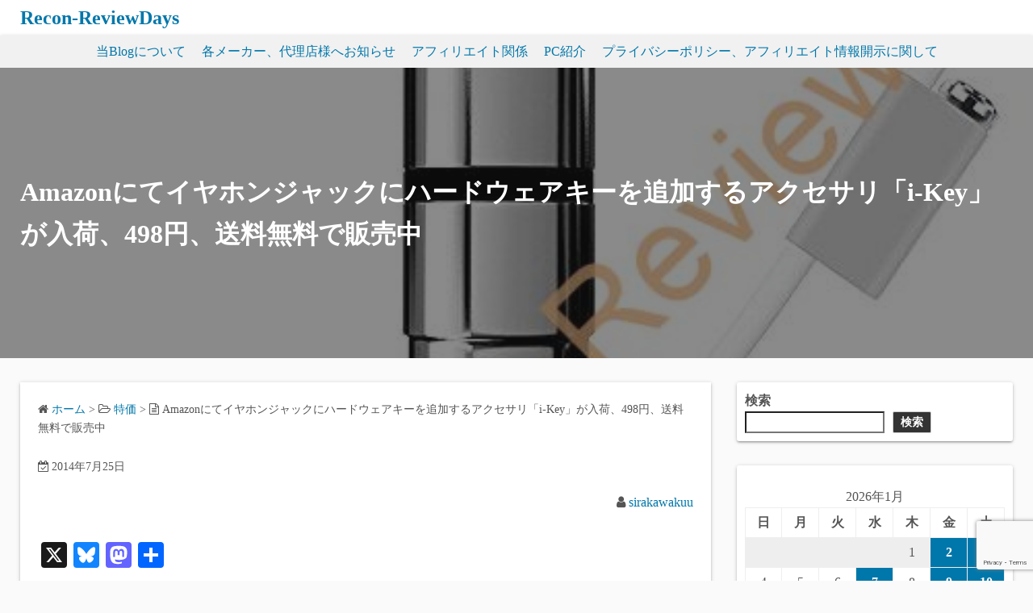

--- FILE ---
content_type: text/html; charset=utf-8
request_url: https://www.google.com/recaptcha/api2/anchor?ar=1&k=6Le455EUAAAAAEhgmHS6OEwD819v37eUWW6BgCfA&co=aHR0cHM6Ly9yZXZpZXdkYXlzLmNvbTo0NDM.&hl=en&v=PoyoqOPhxBO7pBk68S4YbpHZ&size=invisible&anchor-ms=20000&execute-ms=30000&cb=kher9u53pzej
body_size: 49610
content:
<!DOCTYPE HTML><html dir="ltr" lang="en"><head><meta http-equiv="Content-Type" content="text/html; charset=UTF-8">
<meta http-equiv="X-UA-Compatible" content="IE=edge">
<title>reCAPTCHA</title>
<style type="text/css">
/* cyrillic-ext */
@font-face {
  font-family: 'Roboto';
  font-style: normal;
  font-weight: 400;
  font-stretch: 100%;
  src: url(//fonts.gstatic.com/s/roboto/v48/KFO7CnqEu92Fr1ME7kSn66aGLdTylUAMa3GUBHMdazTgWw.woff2) format('woff2');
  unicode-range: U+0460-052F, U+1C80-1C8A, U+20B4, U+2DE0-2DFF, U+A640-A69F, U+FE2E-FE2F;
}
/* cyrillic */
@font-face {
  font-family: 'Roboto';
  font-style: normal;
  font-weight: 400;
  font-stretch: 100%;
  src: url(//fonts.gstatic.com/s/roboto/v48/KFO7CnqEu92Fr1ME7kSn66aGLdTylUAMa3iUBHMdazTgWw.woff2) format('woff2');
  unicode-range: U+0301, U+0400-045F, U+0490-0491, U+04B0-04B1, U+2116;
}
/* greek-ext */
@font-face {
  font-family: 'Roboto';
  font-style: normal;
  font-weight: 400;
  font-stretch: 100%;
  src: url(//fonts.gstatic.com/s/roboto/v48/KFO7CnqEu92Fr1ME7kSn66aGLdTylUAMa3CUBHMdazTgWw.woff2) format('woff2');
  unicode-range: U+1F00-1FFF;
}
/* greek */
@font-face {
  font-family: 'Roboto';
  font-style: normal;
  font-weight: 400;
  font-stretch: 100%;
  src: url(//fonts.gstatic.com/s/roboto/v48/KFO7CnqEu92Fr1ME7kSn66aGLdTylUAMa3-UBHMdazTgWw.woff2) format('woff2');
  unicode-range: U+0370-0377, U+037A-037F, U+0384-038A, U+038C, U+038E-03A1, U+03A3-03FF;
}
/* math */
@font-face {
  font-family: 'Roboto';
  font-style: normal;
  font-weight: 400;
  font-stretch: 100%;
  src: url(//fonts.gstatic.com/s/roboto/v48/KFO7CnqEu92Fr1ME7kSn66aGLdTylUAMawCUBHMdazTgWw.woff2) format('woff2');
  unicode-range: U+0302-0303, U+0305, U+0307-0308, U+0310, U+0312, U+0315, U+031A, U+0326-0327, U+032C, U+032F-0330, U+0332-0333, U+0338, U+033A, U+0346, U+034D, U+0391-03A1, U+03A3-03A9, U+03B1-03C9, U+03D1, U+03D5-03D6, U+03F0-03F1, U+03F4-03F5, U+2016-2017, U+2034-2038, U+203C, U+2040, U+2043, U+2047, U+2050, U+2057, U+205F, U+2070-2071, U+2074-208E, U+2090-209C, U+20D0-20DC, U+20E1, U+20E5-20EF, U+2100-2112, U+2114-2115, U+2117-2121, U+2123-214F, U+2190, U+2192, U+2194-21AE, U+21B0-21E5, U+21F1-21F2, U+21F4-2211, U+2213-2214, U+2216-22FF, U+2308-230B, U+2310, U+2319, U+231C-2321, U+2336-237A, U+237C, U+2395, U+239B-23B7, U+23D0, U+23DC-23E1, U+2474-2475, U+25AF, U+25B3, U+25B7, U+25BD, U+25C1, U+25CA, U+25CC, U+25FB, U+266D-266F, U+27C0-27FF, U+2900-2AFF, U+2B0E-2B11, U+2B30-2B4C, U+2BFE, U+3030, U+FF5B, U+FF5D, U+1D400-1D7FF, U+1EE00-1EEFF;
}
/* symbols */
@font-face {
  font-family: 'Roboto';
  font-style: normal;
  font-weight: 400;
  font-stretch: 100%;
  src: url(//fonts.gstatic.com/s/roboto/v48/KFO7CnqEu92Fr1ME7kSn66aGLdTylUAMaxKUBHMdazTgWw.woff2) format('woff2');
  unicode-range: U+0001-000C, U+000E-001F, U+007F-009F, U+20DD-20E0, U+20E2-20E4, U+2150-218F, U+2190, U+2192, U+2194-2199, U+21AF, U+21E6-21F0, U+21F3, U+2218-2219, U+2299, U+22C4-22C6, U+2300-243F, U+2440-244A, U+2460-24FF, U+25A0-27BF, U+2800-28FF, U+2921-2922, U+2981, U+29BF, U+29EB, U+2B00-2BFF, U+4DC0-4DFF, U+FFF9-FFFB, U+10140-1018E, U+10190-1019C, U+101A0, U+101D0-101FD, U+102E0-102FB, U+10E60-10E7E, U+1D2C0-1D2D3, U+1D2E0-1D37F, U+1F000-1F0FF, U+1F100-1F1AD, U+1F1E6-1F1FF, U+1F30D-1F30F, U+1F315, U+1F31C, U+1F31E, U+1F320-1F32C, U+1F336, U+1F378, U+1F37D, U+1F382, U+1F393-1F39F, U+1F3A7-1F3A8, U+1F3AC-1F3AF, U+1F3C2, U+1F3C4-1F3C6, U+1F3CA-1F3CE, U+1F3D4-1F3E0, U+1F3ED, U+1F3F1-1F3F3, U+1F3F5-1F3F7, U+1F408, U+1F415, U+1F41F, U+1F426, U+1F43F, U+1F441-1F442, U+1F444, U+1F446-1F449, U+1F44C-1F44E, U+1F453, U+1F46A, U+1F47D, U+1F4A3, U+1F4B0, U+1F4B3, U+1F4B9, U+1F4BB, U+1F4BF, U+1F4C8-1F4CB, U+1F4D6, U+1F4DA, U+1F4DF, U+1F4E3-1F4E6, U+1F4EA-1F4ED, U+1F4F7, U+1F4F9-1F4FB, U+1F4FD-1F4FE, U+1F503, U+1F507-1F50B, U+1F50D, U+1F512-1F513, U+1F53E-1F54A, U+1F54F-1F5FA, U+1F610, U+1F650-1F67F, U+1F687, U+1F68D, U+1F691, U+1F694, U+1F698, U+1F6AD, U+1F6B2, U+1F6B9-1F6BA, U+1F6BC, U+1F6C6-1F6CF, U+1F6D3-1F6D7, U+1F6E0-1F6EA, U+1F6F0-1F6F3, U+1F6F7-1F6FC, U+1F700-1F7FF, U+1F800-1F80B, U+1F810-1F847, U+1F850-1F859, U+1F860-1F887, U+1F890-1F8AD, U+1F8B0-1F8BB, U+1F8C0-1F8C1, U+1F900-1F90B, U+1F93B, U+1F946, U+1F984, U+1F996, U+1F9E9, U+1FA00-1FA6F, U+1FA70-1FA7C, U+1FA80-1FA89, U+1FA8F-1FAC6, U+1FACE-1FADC, U+1FADF-1FAE9, U+1FAF0-1FAF8, U+1FB00-1FBFF;
}
/* vietnamese */
@font-face {
  font-family: 'Roboto';
  font-style: normal;
  font-weight: 400;
  font-stretch: 100%;
  src: url(//fonts.gstatic.com/s/roboto/v48/KFO7CnqEu92Fr1ME7kSn66aGLdTylUAMa3OUBHMdazTgWw.woff2) format('woff2');
  unicode-range: U+0102-0103, U+0110-0111, U+0128-0129, U+0168-0169, U+01A0-01A1, U+01AF-01B0, U+0300-0301, U+0303-0304, U+0308-0309, U+0323, U+0329, U+1EA0-1EF9, U+20AB;
}
/* latin-ext */
@font-face {
  font-family: 'Roboto';
  font-style: normal;
  font-weight: 400;
  font-stretch: 100%;
  src: url(//fonts.gstatic.com/s/roboto/v48/KFO7CnqEu92Fr1ME7kSn66aGLdTylUAMa3KUBHMdazTgWw.woff2) format('woff2');
  unicode-range: U+0100-02BA, U+02BD-02C5, U+02C7-02CC, U+02CE-02D7, U+02DD-02FF, U+0304, U+0308, U+0329, U+1D00-1DBF, U+1E00-1E9F, U+1EF2-1EFF, U+2020, U+20A0-20AB, U+20AD-20C0, U+2113, U+2C60-2C7F, U+A720-A7FF;
}
/* latin */
@font-face {
  font-family: 'Roboto';
  font-style: normal;
  font-weight: 400;
  font-stretch: 100%;
  src: url(//fonts.gstatic.com/s/roboto/v48/KFO7CnqEu92Fr1ME7kSn66aGLdTylUAMa3yUBHMdazQ.woff2) format('woff2');
  unicode-range: U+0000-00FF, U+0131, U+0152-0153, U+02BB-02BC, U+02C6, U+02DA, U+02DC, U+0304, U+0308, U+0329, U+2000-206F, U+20AC, U+2122, U+2191, U+2193, U+2212, U+2215, U+FEFF, U+FFFD;
}
/* cyrillic-ext */
@font-face {
  font-family: 'Roboto';
  font-style: normal;
  font-weight: 500;
  font-stretch: 100%;
  src: url(//fonts.gstatic.com/s/roboto/v48/KFO7CnqEu92Fr1ME7kSn66aGLdTylUAMa3GUBHMdazTgWw.woff2) format('woff2');
  unicode-range: U+0460-052F, U+1C80-1C8A, U+20B4, U+2DE0-2DFF, U+A640-A69F, U+FE2E-FE2F;
}
/* cyrillic */
@font-face {
  font-family: 'Roboto';
  font-style: normal;
  font-weight: 500;
  font-stretch: 100%;
  src: url(//fonts.gstatic.com/s/roboto/v48/KFO7CnqEu92Fr1ME7kSn66aGLdTylUAMa3iUBHMdazTgWw.woff2) format('woff2');
  unicode-range: U+0301, U+0400-045F, U+0490-0491, U+04B0-04B1, U+2116;
}
/* greek-ext */
@font-face {
  font-family: 'Roboto';
  font-style: normal;
  font-weight: 500;
  font-stretch: 100%;
  src: url(//fonts.gstatic.com/s/roboto/v48/KFO7CnqEu92Fr1ME7kSn66aGLdTylUAMa3CUBHMdazTgWw.woff2) format('woff2');
  unicode-range: U+1F00-1FFF;
}
/* greek */
@font-face {
  font-family: 'Roboto';
  font-style: normal;
  font-weight: 500;
  font-stretch: 100%;
  src: url(//fonts.gstatic.com/s/roboto/v48/KFO7CnqEu92Fr1ME7kSn66aGLdTylUAMa3-UBHMdazTgWw.woff2) format('woff2');
  unicode-range: U+0370-0377, U+037A-037F, U+0384-038A, U+038C, U+038E-03A1, U+03A3-03FF;
}
/* math */
@font-face {
  font-family: 'Roboto';
  font-style: normal;
  font-weight: 500;
  font-stretch: 100%;
  src: url(//fonts.gstatic.com/s/roboto/v48/KFO7CnqEu92Fr1ME7kSn66aGLdTylUAMawCUBHMdazTgWw.woff2) format('woff2');
  unicode-range: U+0302-0303, U+0305, U+0307-0308, U+0310, U+0312, U+0315, U+031A, U+0326-0327, U+032C, U+032F-0330, U+0332-0333, U+0338, U+033A, U+0346, U+034D, U+0391-03A1, U+03A3-03A9, U+03B1-03C9, U+03D1, U+03D5-03D6, U+03F0-03F1, U+03F4-03F5, U+2016-2017, U+2034-2038, U+203C, U+2040, U+2043, U+2047, U+2050, U+2057, U+205F, U+2070-2071, U+2074-208E, U+2090-209C, U+20D0-20DC, U+20E1, U+20E5-20EF, U+2100-2112, U+2114-2115, U+2117-2121, U+2123-214F, U+2190, U+2192, U+2194-21AE, U+21B0-21E5, U+21F1-21F2, U+21F4-2211, U+2213-2214, U+2216-22FF, U+2308-230B, U+2310, U+2319, U+231C-2321, U+2336-237A, U+237C, U+2395, U+239B-23B7, U+23D0, U+23DC-23E1, U+2474-2475, U+25AF, U+25B3, U+25B7, U+25BD, U+25C1, U+25CA, U+25CC, U+25FB, U+266D-266F, U+27C0-27FF, U+2900-2AFF, U+2B0E-2B11, U+2B30-2B4C, U+2BFE, U+3030, U+FF5B, U+FF5D, U+1D400-1D7FF, U+1EE00-1EEFF;
}
/* symbols */
@font-face {
  font-family: 'Roboto';
  font-style: normal;
  font-weight: 500;
  font-stretch: 100%;
  src: url(//fonts.gstatic.com/s/roboto/v48/KFO7CnqEu92Fr1ME7kSn66aGLdTylUAMaxKUBHMdazTgWw.woff2) format('woff2');
  unicode-range: U+0001-000C, U+000E-001F, U+007F-009F, U+20DD-20E0, U+20E2-20E4, U+2150-218F, U+2190, U+2192, U+2194-2199, U+21AF, U+21E6-21F0, U+21F3, U+2218-2219, U+2299, U+22C4-22C6, U+2300-243F, U+2440-244A, U+2460-24FF, U+25A0-27BF, U+2800-28FF, U+2921-2922, U+2981, U+29BF, U+29EB, U+2B00-2BFF, U+4DC0-4DFF, U+FFF9-FFFB, U+10140-1018E, U+10190-1019C, U+101A0, U+101D0-101FD, U+102E0-102FB, U+10E60-10E7E, U+1D2C0-1D2D3, U+1D2E0-1D37F, U+1F000-1F0FF, U+1F100-1F1AD, U+1F1E6-1F1FF, U+1F30D-1F30F, U+1F315, U+1F31C, U+1F31E, U+1F320-1F32C, U+1F336, U+1F378, U+1F37D, U+1F382, U+1F393-1F39F, U+1F3A7-1F3A8, U+1F3AC-1F3AF, U+1F3C2, U+1F3C4-1F3C6, U+1F3CA-1F3CE, U+1F3D4-1F3E0, U+1F3ED, U+1F3F1-1F3F3, U+1F3F5-1F3F7, U+1F408, U+1F415, U+1F41F, U+1F426, U+1F43F, U+1F441-1F442, U+1F444, U+1F446-1F449, U+1F44C-1F44E, U+1F453, U+1F46A, U+1F47D, U+1F4A3, U+1F4B0, U+1F4B3, U+1F4B9, U+1F4BB, U+1F4BF, U+1F4C8-1F4CB, U+1F4D6, U+1F4DA, U+1F4DF, U+1F4E3-1F4E6, U+1F4EA-1F4ED, U+1F4F7, U+1F4F9-1F4FB, U+1F4FD-1F4FE, U+1F503, U+1F507-1F50B, U+1F50D, U+1F512-1F513, U+1F53E-1F54A, U+1F54F-1F5FA, U+1F610, U+1F650-1F67F, U+1F687, U+1F68D, U+1F691, U+1F694, U+1F698, U+1F6AD, U+1F6B2, U+1F6B9-1F6BA, U+1F6BC, U+1F6C6-1F6CF, U+1F6D3-1F6D7, U+1F6E0-1F6EA, U+1F6F0-1F6F3, U+1F6F7-1F6FC, U+1F700-1F7FF, U+1F800-1F80B, U+1F810-1F847, U+1F850-1F859, U+1F860-1F887, U+1F890-1F8AD, U+1F8B0-1F8BB, U+1F8C0-1F8C1, U+1F900-1F90B, U+1F93B, U+1F946, U+1F984, U+1F996, U+1F9E9, U+1FA00-1FA6F, U+1FA70-1FA7C, U+1FA80-1FA89, U+1FA8F-1FAC6, U+1FACE-1FADC, U+1FADF-1FAE9, U+1FAF0-1FAF8, U+1FB00-1FBFF;
}
/* vietnamese */
@font-face {
  font-family: 'Roboto';
  font-style: normal;
  font-weight: 500;
  font-stretch: 100%;
  src: url(//fonts.gstatic.com/s/roboto/v48/KFO7CnqEu92Fr1ME7kSn66aGLdTylUAMa3OUBHMdazTgWw.woff2) format('woff2');
  unicode-range: U+0102-0103, U+0110-0111, U+0128-0129, U+0168-0169, U+01A0-01A1, U+01AF-01B0, U+0300-0301, U+0303-0304, U+0308-0309, U+0323, U+0329, U+1EA0-1EF9, U+20AB;
}
/* latin-ext */
@font-face {
  font-family: 'Roboto';
  font-style: normal;
  font-weight: 500;
  font-stretch: 100%;
  src: url(//fonts.gstatic.com/s/roboto/v48/KFO7CnqEu92Fr1ME7kSn66aGLdTylUAMa3KUBHMdazTgWw.woff2) format('woff2');
  unicode-range: U+0100-02BA, U+02BD-02C5, U+02C7-02CC, U+02CE-02D7, U+02DD-02FF, U+0304, U+0308, U+0329, U+1D00-1DBF, U+1E00-1E9F, U+1EF2-1EFF, U+2020, U+20A0-20AB, U+20AD-20C0, U+2113, U+2C60-2C7F, U+A720-A7FF;
}
/* latin */
@font-face {
  font-family: 'Roboto';
  font-style: normal;
  font-weight: 500;
  font-stretch: 100%;
  src: url(//fonts.gstatic.com/s/roboto/v48/KFO7CnqEu92Fr1ME7kSn66aGLdTylUAMa3yUBHMdazQ.woff2) format('woff2');
  unicode-range: U+0000-00FF, U+0131, U+0152-0153, U+02BB-02BC, U+02C6, U+02DA, U+02DC, U+0304, U+0308, U+0329, U+2000-206F, U+20AC, U+2122, U+2191, U+2193, U+2212, U+2215, U+FEFF, U+FFFD;
}
/* cyrillic-ext */
@font-face {
  font-family: 'Roboto';
  font-style: normal;
  font-weight: 900;
  font-stretch: 100%;
  src: url(//fonts.gstatic.com/s/roboto/v48/KFO7CnqEu92Fr1ME7kSn66aGLdTylUAMa3GUBHMdazTgWw.woff2) format('woff2');
  unicode-range: U+0460-052F, U+1C80-1C8A, U+20B4, U+2DE0-2DFF, U+A640-A69F, U+FE2E-FE2F;
}
/* cyrillic */
@font-face {
  font-family: 'Roboto';
  font-style: normal;
  font-weight: 900;
  font-stretch: 100%;
  src: url(//fonts.gstatic.com/s/roboto/v48/KFO7CnqEu92Fr1ME7kSn66aGLdTylUAMa3iUBHMdazTgWw.woff2) format('woff2');
  unicode-range: U+0301, U+0400-045F, U+0490-0491, U+04B0-04B1, U+2116;
}
/* greek-ext */
@font-face {
  font-family: 'Roboto';
  font-style: normal;
  font-weight: 900;
  font-stretch: 100%;
  src: url(//fonts.gstatic.com/s/roboto/v48/KFO7CnqEu92Fr1ME7kSn66aGLdTylUAMa3CUBHMdazTgWw.woff2) format('woff2');
  unicode-range: U+1F00-1FFF;
}
/* greek */
@font-face {
  font-family: 'Roboto';
  font-style: normal;
  font-weight: 900;
  font-stretch: 100%;
  src: url(//fonts.gstatic.com/s/roboto/v48/KFO7CnqEu92Fr1ME7kSn66aGLdTylUAMa3-UBHMdazTgWw.woff2) format('woff2');
  unicode-range: U+0370-0377, U+037A-037F, U+0384-038A, U+038C, U+038E-03A1, U+03A3-03FF;
}
/* math */
@font-face {
  font-family: 'Roboto';
  font-style: normal;
  font-weight: 900;
  font-stretch: 100%;
  src: url(//fonts.gstatic.com/s/roboto/v48/KFO7CnqEu92Fr1ME7kSn66aGLdTylUAMawCUBHMdazTgWw.woff2) format('woff2');
  unicode-range: U+0302-0303, U+0305, U+0307-0308, U+0310, U+0312, U+0315, U+031A, U+0326-0327, U+032C, U+032F-0330, U+0332-0333, U+0338, U+033A, U+0346, U+034D, U+0391-03A1, U+03A3-03A9, U+03B1-03C9, U+03D1, U+03D5-03D6, U+03F0-03F1, U+03F4-03F5, U+2016-2017, U+2034-2038, U+203C, U+2040, U+2043, U+2047, U+2050, U+2057, U+205F, U+2070-2071, U+2074-208E, U+2090-209C, U+20D0-20DC, U+20E1, U+20E5-20EF, U+2100-2112, U+2114-2115, U+2117-2121, U+2123-214F, U+2190, U+2192, U+2194-21AE, U+21B0-21E5, U+21F1-21F2, U+21F4-2211, U+2213-2214, U+2216-22FF, U+2308-230B, U+2310, U+2319, U+231C-2321, U+2336-237A, U+237C, U+2395, U+239B-23B7, U+23D0, U+23DC-23E1, U+2474-2475, U+25AF, U+25B3, U+25B7, U+25BD, U+25C1, U+25CA, U+25CC, U+25FB, U+266D-266F, U+27C0-27FF, U+2900-2AFF, U+2B0E-2B11, U+2B30-2B4C, U+2BFE, U+3030, U+FF5B, U+FF5D, U+1D400-1D7FF, U+1EE00-1EEFF;
}
/* symbols */
@font-face {
  font-family: 'Roboto';
  font-style: normal;
  font-weight: 900;
  font-stretch: 100%;
  src: url(//fonts.gstatic.com/s/roboto/v48/KFO7CnqEu92Fr1ME7kSn66aGLdTylUAMaxKUBHMdazTgWw.woff2) format('woff2');
  unicode-range: U+0001-000C, U+000E-001F, U+007F-009F, U+20DD-20E0, U+20E2-20E4, U+2150-218F, U+2190, U+2192, U+2194-2199, U+21AF, U+21E6-21F0, U+21F3, U+2218-2219, U+2299, U+22C4-22C6, U+2300-243F, U+2440-244A, U+2460-24FF, U+25A0-27BF, U+2800-28FF, U+2921-2922, U+2981, U+29BF, U+29EB, U+2B00-2BFF, U+4DC0-4DFF, U+FFF9-FFFB, U+10140-1018E, U+10190-1019C, U+101A0, U+101D0-101FD, U+102E0-102FB, U+10E60-10E7E, U+1D2C0-1D2D3, U+1D2E0-1D37F, U+1F000-1F0FF, U+1F100-1F1AD, U+1F1E6-1F1FF, U+1F30D-1F30F, U+1F315, U+1F31C, U+1F31E, U+1F320-1F32C, U+1F336, U+1F378, U+1F37D, U+1F382, U+1F393-1F39F, U+1F3A7-1F3A8, U+1F3AC-1F3AF, U+1F3C2, U+1F3C4-1F3C6, U+1F3CA-1F3CE, U+1F3D4-1F3E0, U+1F3ED, U+1F3F1-1F3F3, U+1F3F5-1F3F7, U+1F408, U+1F415, U+1F41F, U+1F426, U+1F43F, U+1F441-1F442, U+1F444, U+1F446-1F449, U+1F44C-1F44E, U+1F453, U+1F46A, U+1F47D, U+1F4A3, U+1F4B0, U+1F4B3, U+1F4B9, U+1F4BB, U+1F4BF, U+1F4C8-1F4CB, U+1F4D6, U+1F4DA, U+1F4DF, U+1F4E3-1F4E6, U+1F4EA-1F4ED, U+1F4F7, U+1F4F9-1F4FB, U+1F4FD-1F4FE, U+1F503, U+1F507-1F50B, U+1F50D, U+1F512-1F513, U+1F53E-1F54A, U+1F54F-1F5FA, U+1F610, U+1F650-1F67F, U+1F687, U+1F68D, U+1F691, U+1F694, U+1F698, U+1F6AD, U+1F6B2, U+1F6B9-1F6BA, U+1F6BC, U+1F6C6-1F6CF, U+1F6D3-1F6D7, U+1F6E0-1F6EA, U+1F6F0-1F6F3, U+1F6F7-1F6FC, U+1F700-1F7FF, U+1F800-1F80B, U+1F810-1F847, U+1F850-1F859, U+1F860-1F887, U+1F890-1F8AD, U+1F8B0-1F8BB, U+1F8C0-1F8C1, U+1F900-1F90B, U+1F93B, U+1F946, U+1F984, U+1F996, U+1F9E9, U+1FA00-1FA6F, U+1FA70-1FA7C, U+1FA80-1FA89, U+1FA8F-1FAC6, U+1FACE-1FADC, U+1FADF-1FAE9, U+1FAF0-1FAF8, U+1FB00-1FBFF;
}
/* vietnamese */
@font-face {
  font-family: 'Roboto';
  font-style: normal;
  font-weight: 900;
  font-stretch: 100%;
  src: url(//fonts.gstatic.com/s/roboto/v48/KFO7CnqEu92Fr1ME7kSn66aGLdTylUAMa3OUBHMdazTgWw.woff2) format('woff2');
  unicode-range: U+0102-0103, U+0110-0111, U+0128-0129, U+0168-0169, U+01A0-01A1, U+01AF-01B0, U+0300-0301, U+0303-0304, U+0308-0309, U+0323, U+0329, U+1EA0-1EF9, U+20AB;
}
/* latin-ext */
@font-face {
  font-family: 'Roboto';
  font-style: normal;
  font-weight: 900;
  font-stretch: 100%;
  src: url(//fonts.gstatic.com/s/roboto/v48/KFO7CnqEu92Fr1ME7kSn66aGLdTylUAMa3KUBHMdazTgWw.woff2) format('woff2');
  unicode-range: U+0100-02BA, U+02BD-02C5, U+02C7-02CC, U+02CE-02D7, U+02DD-02FF, U+0304, U+0308, U+0329, U+1D00-1DBF, U+1E00-1E9F, U+1EF2-1EFF, U+2020, U+20A0-20AB, U+20AD-20C0, U+2113, U+2C60-2C7F, U+A720-A7FF;
}
/* latin */
@font-face {
  font-family: 'Roboto';
  font-style: normal;
  font-weight: 900;
  font-stretch: 100%;
  src: url(//fonts.gstatic.com/s/roboto/v48/KFO7CnqEu92Fr1ME7kSn66aGLdTylUAMa3yUBHMdazQ.woff2) format('woff2');
  unicode-range: U+0000-00FF, U+0131, U+0152-0153, U+02BB-02BC, U+02C6, U+02DA, U+02DC, U+0304, U+0308, U+0329, U+2000-206F, U+20AC, U+2122, U+2191, U+2193, U+2212, U+2215, U+FEFF, U+FFFD;
}

</style>
<link rel="stylesheet" type="text/css" href="https://www.gstatic.com/recaptcha/releases/PoyoqOPhxBO7pBk68S4YbpHZ/styles__ltr.css">
<script nonce="TmOu67DmztohtZJSIZLsLg" type="text/javascript">window['__recaptcha_api'] = 'https://www.google.com/recaptcha/api2/';</script>
<script type="text/javascript" src="https://www.gstatic.com/recaptcha/releases/PoyoqOPhxBO7pBk68S4YbpHZ/recaptcha__en.js" nonce="TmOu67DmztohtZJSIZLsLg">
      
    </script></head>
<body><div id="rc-anchor-alert" class="rc-anchor-alert"></div>
<input type="hidden" id="recaptcha-token" value="[base64]">
<script type="text/javascript" nonce="TmOu67DmztohtZJSIZLsLg">
      recaptcha.anchor.Main.init("[\x22ainput\x22,[\x22bgdata\x22,\x22\x22,\[base64]/[base64]/bmV3IFpbdF0obVswXSk6Sz09Mj9uZXcgWlt0XShtWzBdLG1bMV0pOks9PTM/bmV3IFpbdF0obVswXSxtWzFdLG1bMl0pOks9PTQ/[base64]/[base64]/[base64]/[base64]/[base64]/[base64]/[base64]/[base64]/[base64]/[base64]/[base64]/[base64]/[base64]/[base64]\\u003d\\u003d\x22,\[base64]\x22,\x22w4Y5wrfCtlHCksKlGMOkw43DrSQBwpdYwohKwpNCwrLDqHbDv3rCgXVPw6zChcOLwpnDmXTCqsOlw7XDgmvCjRLCjR3DksOLY3LDnhLDgcOUwo/ClcKBCsK1S8KSHsODEcOUw6DCmcOYwq/ChF4tEhAdQlN2asKLCsOzw6rDo8OVwq5fwqPDuUYpNcKrSzJHA8O/TkZww6gtwqErCMKMdMO6IMKHesOmCcK+w58zUm/DvcOMw7E/b8KQwp11w53Cn1XCpMObw73Ck8K1w57DvcO/w6YYwqh8ZcO+wrldaB3DhcOROMKGwpkYwqbCpGLCpMK1w4bDgTLCscKGUQciw4nDvisTUTJpex9wcCxUw6HDkUV7I8OZX8K9OD4Ha8K/w7zDmUdCTHLCgwx+XXUTG2PDrHLDlhbChjXCu8KlC8O7dcKrHcKBLcOsQkE4LRVCaMKmGkIMw6jCn8OUSMKbwqtXw48nw5HDvMORwpw4wqvDoHjCksO/KcKnwpZwBBIFAQHCpjoNAw7DlD7Cq3kMwqIDw5/CoQE6UsKGMsOzQcK2w7rDmEp0JG/CksOlwpYew6Ypwp/Ct8KCwpVGb0gmC8KVZMKGwphQw55OwogKVMKiwphaw6tYwr4Jw7vDrcOHJcO/UDdow5zCp8K9M8O2LyHCqcO8w6nDisK2wqQmfsKjworCrhnDpsKpw5/[base64]/w5kHLBN1wovDq8OMDVTCgWRQCsKyQkpoccO4w5TDmcOswpo5FMKMe1wjFsK3QsOfwogZesKbRwDCicKdwrTDv8OaJ8O5cBTDm8Kmw4PCiyXDscKxw5dhw4o9wqvDmsKfw7YtLD8/UsKfw54Zw7/ClAMHwq44Q8OIw68YwqwjLMOUWcKUw4zDoMKWYcKmwrABw4bDu8K9MjEjL8K5JjjCj8O8wrtPw55FwpoOwq7DrsOJQcKXw5DCgcKLwq0xSHTDkcKNw7TCgcKMFA1Ww7DDocKaPUHCrMOAwqzDvcOpw4vCuMOuw40qw7/[base64]/w7vDj8KPVcOzC1U0w5AowptOwqcJw5DDqcOjXyrDrcK1bm/CpA3Drl3DnMOpwpDCtcOpacKAccKJw60HOcOWGcKyw40wcFnDrGfCgMOmw7zDnX4yZsK0w6A2VmA1bx4vw5fCl17CvX4AHljCrXrCrcKqw63DucKVw4XCq0RYw5jCl0/Di8K7w67DqFwaw7NadcKLw6rClVd3wofDusOYwodowrfDryvDk1vDujLDh8O/wo3CuXnDoMKLIsOybC/[base64]/HDR1ZBjCn8KvdR4gwoHDqcOaOMOPw6nCrwgXJcKUV8KGw5/CtF0OHljDkT5RSMKNPcKQw59/[base64]/Djy0sw7bDs3vCkzdcwrTCqcOADcOLJhXCnsKJw49ABMOzw4PDsysMwqcSEcOjbMONwqPChsOYBcOZwpZ8DMKYMcODPTF6wq7DpRvCsTzDmx3CvlfCig1IeDAgX3x1wrvDgcOLwrJmXMKtYcKOw6PDunPCu8KswoAqH8KcYVB/wpkVw4gdaMO1JDJgw5wiDsKoF8O3SVrCjVVlWsONCmbCphFkN8KrccOlwo0QOcO9UcOkYcOGw5sQXQ8QTwLCi1fCphnCmlFAPVXDhsK8wpfDsMKFG07ClS3DjcOZw7LDrXfCg8OUw5IhWgHCg2d5NV3DtsKndGRXw5HCq8KuYlxvU8KPY2/[base64]/ClsKzw7BFw4t3w6o9S3nDvG/CgcKQRsOcw5hXw6nDg1DDl8OkDDI8OsO2aMKXen3Ds8OkNRRcLcKgwr4NIk/DswpCwp86KMKrFFh0w4fDv3vClcKmw4IsTMOMwpHDiSoXw4t/DcOmFA/Dg13DgkxWYxrCtMO2w4XDvgYFe1kYBsKZwpp7w6hJw6HDpzY+BRzDkUPDmMKsGCTDiMOVw6Uxw6g+w5UDwotpA8KoamkAL8KmwpTDrmJHw5DCs8K1wrNgLsKRPsOqwpk8wrPDnlbChsK0woLDnMKDwrNiw4zCtsK0XgJcw7/CicKAw4oUacORRQE8w4FjTmjDicOqw6h6XMOMWAx9w5vCg19MfzR6KMKXwpjCq0AEw4F1fsKvDsOlwp3Dj2nCky/DnsOPcsOvChXCucKzwr/[base64]/Ez/DuEsKw6lAwpPCh8KTw4jCiSs1DcKyw63Dv8KJF8OsG8OPw4YuwqDCrMOUb8OnWcOPU8OFLTbCl0pRwrzCpMOxw6HDrAHDnsONw61EUVDDgCtZw5lTXkHCmR7Dr8OzcH1qCMKsN8KMw4zDhnp9wq/CvibCrF/DjsOwwrxxd0nCr8OpXD5vw7cbwr5gwq7CucKFW1lTwrjCpcOvw5UUTSHDr8OVw7rCiGZ2w4rDgcKSOBR0JsOqFcOuw6fDjzPDhsKMwqbCqsOcRMOhRcK4PsOVw4bCqhbDnWxbwp7Cs0pTEDR+wqE/RG0gwrHCk0nDt8K7CsORe8KNUsOMwrfCo8KZasOswr/[base64]/w7fDmcKaL8OQwpDDu8KiP0rDnULCmCjDp33DlCBzwoM4G8KjXcOgw659WsK3wrvDusKrw65FJ2rDlMOhP11BJMO3ZMO8VjzCpHLCicOSw6gcNELCriZgwpc4OMOudXF0wrjCocOGDMKqwrTCpAJZDsKgT3cEKMKvdxbDu8KzM1/Dv8KNwppjacKqw6/DucOUEngMeyLDh0oGasKfaBTCt8OZwqHCqMOFFcK1w543YMKOVsK7fEUvLmLDnAl9w6MAw5jDr8O9EMODR8KXXVpaVQfCsTAew7XCvE/DgXpweQcmwox1c8KVw7R1ayjCi8O+ZcKea8OhDcKPWFtLfR7Du1nCusONUMKFIMKpw7PDrE3CmMKnHTs0N0DCmcKuX1VRITVOZMKZw5vDjUzCqX/DozgKwqUawqXDjjvCghpDX8ORwqvDqx7DlMOHFhXCmX5mwpzDpMKAwrhnwqUeY8ONwrHDgcOvHGl5eBPCs34Rwo4/w4dTNcKOwpDDr8KJw7guw4ECZxwgT0PCr8K1Gh7DmsK9BcK4UnPCo8Kxw4vDvcOyHcOIwoMqchMZwoXDpcOfG3HCo8O8w7zCr8O6woQIE8KtfmIBfEQwLsO/dMKbR8ObWxDChzrDisOOw6VOazfDqcO+wojDv2N4CsOzwptzwrFpwrdHw6TCtF0HHiDDkGzDvMOfecOXwq9NwqfDgcOZwrnDl8O2LnNtRGrDkWUiwpLDvjwmJMOLN8KEw4PDosOUwp/[base64]/[base64]/CrcKpw5xWw4fDhcKENMKEbMOJwq7DlcO2wrM9ZcOreMK2UsOEwrlGw59/ZkF7RzLCmsKjEUrCusOyw4low47DiMOpU3rDuQouwr3Dsl0eKhdcKsKbYsOGRTZ8wr7DrmoUwqnCpSZ8e8KLQxHCk8OswqYLw5pTwqkFwrDCq8KlwqfCuGvChko+w5QpS8OtdUbDhcOfGsOqFijDggAcw7bCl3HCiMO/w4LCjmRPXCbDp8Kpw4xDI8KHwoVjwrjDtDDDtggIw4g5w747wqLDjApnw44sbcKKcS9JVGHDtMO1eR/[base64]/Si3CncKiT8O6JMKfwoPDnjAvXMORwoYrw4XCgHA7esOCwr4gwobDjsK8w7ZXwoA3JCphw6wsdibCs8KnwpE9w4fDuzgEw6waawsOXxLCglx6wpzDmcKVacKgCMOLTQjCisKCw67DiMKCw59awppjET/CthjDhhVzwqHDl2sAC1DDqVFBCwIWw6rCg8K/[base64]/w6psQ2dXw5okwppxej4SL1HCt8O9ek/DlsKdw43ClxbDpMKLwqnDsBk7fjAHw6vDu8OIE0dBwqJeDHx/[base64]/[base64]/Dix5MY8Ocw6ZAwrPDrsOBw71Twr9eK8OibMKcHgTCtsKzw7JwNsKqw54+wp3CnSPDocOFPTDClWsubyTCn8O4JsKXw4Mfw4TDrcKEw43ChMKmAMKawph8w6nDpy/[base64]/[base64]/DusOqfG/[base64]/Cr8KfDm3Dk248XsOAw5wmMsOFTMOEw5Qew7zDrlPDiThnw6vChsODw7oIXMKGIjoHBsOxGFLDozPDgMOGWxABfsKhGDoDwpNOYnLDn2cRPlLChsOMwrAkFWPCuU3CmELDvAoPw6lUw5LChMKDwoHChMKWw7PDoFLCoMKBHwrCicONOsKRwqUOOcKqRMOZw6UiwrElAj/DpCLDlk0JbsKLQETCjA/Du10dbjBcw4gvw6hqwrY/[base64]/Cogl6O8KHREnDjUnCu0Ykw7opEMO+fcOVw6PCmBPDglI/PMOswq57QMOHw77DpsK0woZ+enMvw5PCtcOQbCZOZAfCijw9ZcOqYcKiHABLwr/Dh17DosK6KsK2B8O9ZMKKQsK8OMK0wrZ1wo97JhDDpS0iHFjDpBDDuV4vwogrDi4wZjUZLVfCnsKQTMO/OcKAwpjDkSDCpCrDkMO3wp/DoVhQw5fDhcOLw7cEdMKuY8K8wr3ClCnDsxbDuCpVfcKNYQjDhRhrRMOvwqhYwqlePMKrPW8uw4jDhCNJQl8Ww4XDsMOEFT3CvsKMwp3Dq8KcwpA4KwE+wrDDvcK/woR8e8KNw7zDjMKVKcKiwq/DpcK5wqzCkGYxKMKfwpdew7tYZsKlwoDCu8KXMC/Cn8OGcjnCisKPBW3CjcKQwrrDsXDDmCbDtMORwpxEw7rClcOJKWDDim7Cv2bCnMOkwpLDnTHDjmgTwqQQJsO8ecOSwrnDuH/DjCjDpgDDuDpdJVkmwpkWwo/[base64]/wovCpX7DicOjw53CkB7ClsORWWnDhW/[base64]/CjMKsfQbCsCfDkQLCuz/DimzDoBE3wqPCvsODZMK/w5wfwq9hwr7CjMKWCF15DCxFwrfCm8KDwpIgw5LCuETCtBsxGB/CqcOAA0HDvsOOWx3DmMOGR3/DhmnDvMOYVn7DikPDrMOgw5o0V8KLHRVDwqRUwonCk8Osw6lsCl8Gw7vDkcOdE8ODworCisOtwqEhw68Ndx0afi/DvMO5UHrDu8OMwrvCo2XCuAjCn8KtOcKkw4BZwrfCmX17JCQlw7LCqFbDncKrw6fCqWUNwq9Gw6RMdsOLwpDCq8KBLMKlwowjw61Gw6cfQXR7Gi/DilPDnm3DmMO6EMOxXSgVwqxYN8OoUyhYw6DDk8OARm/DtcKoF3hNQ8KfVsOAO0HDqlNMw4xtLlTDsAAoOW/Co8KQPMO9w4bCmHcJw4BGw704wrHDgRNdwoTCtMOHw6Rxwp3Dl8KGwqw3RsO9w5vDmmAdP8KPbcOjXCYvw68BZWDDusOlacKJwq1IbcKNayPDh2PCq8K/wr/CnMK+wqZuOcKsTMKjwrfDt8Kfw6tvw5PDvR3CmsKIwqEKYnpQGj4pwonCp8KpS8ObRsKNYDzDhwDCkcKSw6opw4QAKcOQcQ5Hw4HCs8KrBlRmdy/CocKRDHfDtWVjQcKjM8KtfyEjwqTDgsOnwpnCuTEgdsKjwpPCrsKuwrwUw5Jqwrx6w6TDjcOeB8O5O8Ohw6QdwoE0IMKMKWsmw6DCtj4uw73CpypZwp/DjVXCgHs5w5zCi8OTwqh5OBHDusOkw6UvJ8OafMKuw4tSMMOMGRUQWHDCusOOTcO2Z8O/[base64]/Cn1EeHsOAwoJ0NcObwrZWwqPDgkXDrktawr3Dn8Kbwo3Cv8OcAcOnwrTDoMKHwqlKOMK+Vh1Uw4HDisO5wp/CtCgQWRR8B8KVIT3DkMKzQnzDisKaw5bCocKlwpnCgMKGFMKrw5jCo8OBUcOuA8KWwrMLUVHCuXBnUsKKw5jDl8KudcOMdsO6w4MaU1vCpwbCgTsZOlAsLwQuNEEhwochw5Eywr/CosK7J8Kxw6zDn298P14mXcKRbCzDv8Kmw7nDu8KicW7ChMOuJiLDicKGGH/DvCRPw5rCq3A2woTDnhx6CTrDrcOBbEgnaAp8wozCt31PCSc/wp5OLcOwwqgJdcKywoUZw7IDX8OfwpTColMzwqLDh0vCrMOVdEDDgMK3Z8OGWcK/woXDlsKQJEgqw4fDnChwGsKhwpwiRh/Dlzsrw4N/[base64]/w4TCky/DicKTU8K1S8OTJAzCt1lNXMK0cMKxAAPCvMOCwpNRBGPCrVcoWMKAw6TDhMKdGcObOMOlb8KRw6vCpkTCpBPDvsOzT8KmwoonwqTDnxZ+KUDDvDfCh1BMCGxjwp/DtA3CicOMFBTCoMKNW8KdaMKCbkjCssKnwrDCs8KsUDrCsDrCr0oyw6/[base64]/CqEp6wpbCpiNQNEPDnFt6wrbDpw7DpcK2WWlOQMOewrDCtsKtw7o4MMKCwrXCpDXCugfDkl48w6NbaF4Hw61lwrEmw7stCMKDVj7DlsOXdwzDjXXCvC/DlsKBZykbw4LCnMO1djTDqcKMWsKYwooWbMKEw7A2Wl9mWgxfwq7CuMOzX8K5w4PDu8OHUsOHw4dxK8OmLk3Cmm/DrE7Cp8KRwo7CpFQbwpNMBMKSKsO5GcKmHcOLexTDgMOKwoxqBCjDgT8+w5vCoiJaw6dlPiRXwqsDwoMbw53CnsKGPcKPVzRUw4U7C8KXwo/ClsO4NG3CtXkWw5U9w4fCoMOGHm3DrMOlc1nCsMKJwr3CrMOrw4fCs8KccMOnKVvDocOJD8K4wpU7RgfDj8O9wpQuJMKawonDhgBXRcO4WcK0wpTChMKuPD7ChcKPGsKfw4/DnjzCngLDgsKOHRoowpzDuMOXVgIVw4JbwrAnDcOhwohjGsK0wrDDsx3CvAgMP8KFw5DCrT4Ww4DCoSF8w4pFw7YQw6siMkfDmhrCmWTDnMOvZsKmSsKRw5DCnsKhwpQcwrLDgsOjP8Osw4Baw7lSdjUOfEALwp/Cj8KkLhvDs8KgdsKpLsOdISvCssOewp3DrzExez/DhcK5UcOJwr05bjbCr249woXDnxTChnjCnMO6UcOSdHDDsBHCgBnDoMOvw4nCn8OJwq/[base64]/Dg8KZEw/CunbCg8KARcOcJ1LDp8ORwr7DlsKDHnTDhBwSw6EawpDCqHFUw48QASLCiMKjAsObw53CqSUswqd9JjTClTDDpA0FN8OaBjbDqRTCjmLDrMKnfsKGcFnDlsONWRUId8K5VE/CtsKOW8OkcsOCwoZGclzCkMKDAcOHT8OhwrbDrsOSwpnDqHbDg1wYN8OrSEvDg8KPw6knwrXCqcKjwofCuC8Bw4gFwqPCpVnDmQdVHiVoEcOIw6DDtcKnHsKDRsOtUcOOQAlyZktCL8Kzwo1rYzrDicKBwqXCpFkDw7PCin1WN8K4AyjCisKuw4vCoMK/TxE8TMKsVV/[base64]/Ct8OAYX7ChDVCGMKHwqjCjV3Dk8Kaw45AcRzCjsOuwqTDsHspw7zCq03DkMO9w4vChybDg1LDucKEw59RGsOCBMK8wr5NQkzCtVIpZsOQwrYxw6PDp0vDlk/Dg8OMwp7DsnTDtsO4w7LCrcK8ZUBhM8KAwrzClcOia3DDuHrDpMK1BlbDqMKaRMOew6TCs3HDncKpw6bDpgIjw507w7jDk8O+wr/CiDZldh7CjlPDvsKpP8KCLQpaIyofWsKJwqNswpPCpnk+w6lUwqtMLWpkw7o1OyDCnH3ChEBjwqplw4jCqMK+fcKYDgccwoHCs8OEPwBRwo43w5xFVDvDqcOAw7MEY8O/wq/CihAEL8OZwpTDmFdfwoBUFsOdfGnCkFTCs8O/[base64]/Dp8KtLsKnwo7CoUIcNsOdw4TCvcKuwqXCvGDCpMOrE3UOZsODDsKvUTh0SMOhJ17CjsKrEwwkw6sdIG54wpzCtMOHw4DDq8OJGzBPwowEwrglw7jDqy8zwq09wrjCoMKLW8Klw5LClnbCmcKwGTM7esKVw7/CmXQURXjDnXPDlQ1KwovDtMObYEPDuBttPMKrwqvCr2rDkcOyw4Rawp9mdUwIf28Pw5vCj8KVwpdgHWzDkhjDkMOgw7TDkizDqcOFAiPDgcKuKMKCScKvwpTCphPCp8K2w4HCtDXCn8OQw5jDhcKHw7VPw60fZcO9USDCgcKewoXCuVPCosOhw4fDoD47YcODwq/DmyPCiiPCucK2DRTDlDzCpsKKSHPCqQc4ecKbw5fDpxY/LwXDtsKQwqcdD3ZvwrTDiTXCkUlbAwZww4/CpVpgfmAeKCzCgE1tw7vDolXCrDXDnMK+wqTDpXU+w7EUTMOrw5LDm8KRwo3DvG9Tw7dSw7/[base64]/wp7Cs8K/w4PDoQwZw69Aw7FnwocJbcK2wrsPCmbCi8OWaEvCjCUNHwUGbALDhsKIw6fCmMKnwq3ChFHChg1nb2rCjUd1D8KNwp7Dk8OfwrPDhMOyCcKsHyvDnsOgw6YEw4k7HcO+V8OBQMKrwqFcWg5RS8KHVcO3wrLCiWVVBX3DucOHGRltWMOwUsOaAAJhOcKYwr9sw41THG/CrnJTwprDujEUUjZGw6XDusKHwo9bMFPCucOhwrUfDThTw4cgw7NdHcKXUXHCl8O9wpXCtSR8OMOiw7B7wpcNdsOMKcOMwohOKEwhGsKiwq7CvgDCgiwZw5Bfw4jCl8OBw61sQFnCuHFZw6Q/wp3DscKMYUA+wpPCmDcaABlQw5jDmsKaM8OMw4rDkMO5wo/[base64]/Cm8O+w50samjCtX9OCm55w6d5PsKqw7pRwo5twobDsMKid8OHH2/Cn3rDn1nCocO5fnEDw5DCqsOoVkbDvwYdwrfCt8KGw4/Dpk4bwqc6AEvCiMOmwpdtwr9ZwqwAwobCnR/DocOTQwbDkEAPHG3DtMO0w6/CpMKLa1R3w7/[base64]/H8Kew6wYAsKvIRs2TUXCvcOlw5ghwooswqszJcOEwpbDlQJOwqV5VXEOw6tJwptiXcKlZsOxw5DCk8OQw4xWw4bCqsKpwq/DrMOzUzHDsCHDiAwjXB1QIU3CmcOlcMOHfMKuSMOEEsOsbcO+csKuw4jDsgFyQ8KHPEs+w5TCoQXCpMOxwrnCnj/DhRN6w5oBwqbCqRkDwp/CuMKhwoHDrGTDunfDuSfCkEQmw6vCgGgWN8KhczTDlcOMJMKjw7HCrR4TX8K+El7CuHjCkzo5wotMw6HCqmHDtg7DtFrCrGdTacOoAsKrIMOGW1DDg8OdwqhcwpzDvcO+wpTDrcOKwpbDn8OJw6nCr8Ksw7VMSA1ucmDCiMKoOF1qwrsOw6gAwrfCvzfDu8K/[base64]/CvMO+ecO2HyTCtR7ClEDCtAMpw7wHwpbDtzxaJcOtLcO4TcKbw75dD2BWKgbDu8OzWGsvwpzDg0nCuBrCssODQsOjw5cbwqVfwpcPwoPCij7CgkMpfAg+bEPCsy7DrzfDjTFED8Ovwpsow77Ds1LCkMKfwo3Do8KrZHPCocKAwqZ4wo/Cj8Kvwptad8KZcMOJwqbCmcOewrBiw7MxO8Kswr3CrMO3LsK/w40VPsK/wq1yayTDhWvDqsOVTMOwb8OcwpDDiQMbfsOhScK3wok8w4dZw4l+w4R8AsOsUEjCoHFPw4E2HF4sVUbDl8KXwohPNsOJw5rCusKPw7lfBGZ5EsOiwrFkwoBkfB8IHR3CqsK8ICnDmsO8w6lYDmnDiMOowojCrkPCjB/[base64]/QcKbKmzCucOZDEfDpxMNw7Jywp91NCPCkSpkwr/ClMOpwropwqZ5wpbChX0yGsKuwrJ/wqd8w7VjbTTChh3DhCxBw77Cn8Kdw6XCoGcpwq5wOC/ClxLCmsKad8KvwoXDpmzDoMOaw4w2w6EKwoRKUnLCqEVwM8KKwoRfTk/Dp8OlwoNSw5wyFMK3X8KLBiRqwoBPw6F/[base64]/JHEfUsKkwqFMw5jCqTltQWoGwrLCvlImwrEYw6sQwrvDicOnw7XCiHNmw4QIB8KQBcOkQ8KKRMK5VW3CiAIDVC9UwoLCisOHfcO8PFHDmsO2dsOVw6oxwrPCqW3CncOJw4DCsB/ChsKtwr7DnnzDl27ClMO0w47DnMOZHsObE8Kiw7RvZ8KKwo8LwrPCqcKWTMKUwp7DoVBww73DghQOw5wrwp/[base64]/[base64]/w67DqSzCm1zCkAA5wohDw67Du00oEzRofsOUVQFgw7rChgLCqcOww79uwp3DmMKpwpDCrMOKwqkdwofCsElkw4bCnMK9w4/CvsOzw7zDqjkTwpgqw4TDl8KXwrnDvGnCqcOzw4ZsFSQGOFjDr3BNTCrDthzDlDNFdMOCwqrDvWvDk0BKIcKHw79DFsKaRgTCs8KMwohzNsOTBQ7CqcOIwrjDgsONwqnDjwTCmV82TAptw5bDqMOiMsKzb0pTAcOPw4ZZw5rCmsO/wqDDsMKmwq3DhMK5OFrDhXoYwq9Ww7DDmsKbWDfCig9rwrADw6rDk8OAw5TCuXsTwo3CixkNw7pvTXTDrcKowrPCg8O3UyENUjcQw6zCrsO4Z1fDvB8Ow4nCpHQcw7HDtMO/VhLChwDCiUTCjDjDlcKEWcKXwrYmJ8K/Z8Ofw44LYsKMwo94WcKKw596ZiLDlsKvZsOZw6lOwrpvIsK5wq/Di8OzwoDCjsOYewJvWnZEw6g8E1XCnUVHw4PCtU0CWkLDm8KFMQF6PlrDlMOuw6kDwrjDiQzDgWrDvRrCvMO6UjciOnkPGVNdQ8KJw6x5LSBndMObdsOwNcOlw5V5f0k4QgdHwoXDkMO8cAlmIzPDjMKew6IXw5/DhSdjw448Xh4ZUMK9wqAEasKUOGkWwqHDucKBwo8hwoAJwpMZAsOuw73Dh8OUJsKsUmJXwrjCvsOzw5XCoWLDhxzChsKgZMO+DV4Lw6TChsKVwosOFF53wqrCuX7ClcO5WcKDwp5MShLDt2HCv0gVw51/JDM8w4Z5w5nCoMOGHXrDrgfCo8KRdCrCtC/DucO6w6l4worCrMOOAErDkGY4HSXDrcOBwpnDr8OHwpxFXcO3a8KOwpk4ATUrYMOIwp4HwoV6O1EXBhwWe8OJw7MZTA4QTXHCpsO/fsODwoXDj2PDlsK8Rx/CtBHCjGpgcMO0w4Eow7rCvMK4wrpcw4hqw4c3Pmc5HEUPA1bCqMKjRcKQXg0rD8Olw74SQMOowpw8aMKII3hGwpZDAMOGwpHDuMKsaTlCwrljw4bCghPCmMKOw4NRPiHCsMKcw6zCrB5tJsKQwo7Dg03Di8Kiw6Ykw4pxIVfCusKgwojDr3/CqMKRfsOzKSRswoPCqyZMQiMBwo1Awo/ClsOUwoTDq8OSwrLDqHPCnMKrw7lHw6IPw5lMMcKrw7TCq03CuwjCozBCBMKkBsKrJVQSw4EUKMOdwosvw4ZDeMKHw5oxw6daecO/[base64]/CusO6OV3Dn8OIwokrwofDnsOfMsOCw5DCkcKuw6XCn8OMw57ClsO0V8OSwqzDom95OkDCtsKgw5HDjMO8IwMWK8KOeURGwp8uw53DlsOJwo/[base64]/bgRkBgBBw63Cl8KNBcOVw4nDk8KJRsKKwrbDkxgRZ8KvwqYMw7Z0N1fCinTCmcKgw5nCq8Kww6jCoEhSw4LDlVlbw55uUjhgS8KTVcKRZ8Ohwr/ClMOwwrfCgMKzG2YQwqJcLcK0wpvDoHx9b8Kaa8O1DMKlw4nDl8Otw6LDu2A1UMKQAMKmQUchwqbCr8OYOMKKZsO1TUAdwqrClisoACIvwqzChz7DjcKCw7fDo1rClsOLAzjCqsKuNMKWwrfCunROQcKvD8KbY8O7OsK1w7rCgn/CpcKVWllWwrkpK8ONEjc/GMKsacORw7XDpsO8w63DmsO5TcKwZBwOw6rDksOUw4VMwpnCoFzCosOuw4bCsm3CrUnDsUJzwqLCqEdsw4jCnz/Dl2h5wovCoWfChsOwdVjCpcOXwqJsecKVAHxxOsK4w7R/w73Dt8K3w6DCrSIZV8OQwovDgcKbwoRXwrQjeMK/aQ/[base64]/DpMOLbENUwoQPwpU0wql4wrvDjng3w7jCmTrDhcK9eXbCrgsAwobCszg7ZGfCojsLQ8OLckDDhH43w4zDp8Kqwp4+UljCiVUOPMK4HsOiwovDg1bCn17DksOVd8KTw47DhsOdw5BXICzCqsKPRcK5w6d/[base64]/XsKSwrFIKGllIXMaw7Nmw7A8wrzCkVBif8K7bsK/B8OZw6TChkt4D8OuwovCgMKkw4bCu8KLw5TDn112woUyTyvDisOIw7xvVsK4Q0lDwpALU8O6wrnCrG02wrXCg2rCg8OBw504SwPDuMKBw7ofam7DhcOvFcOkXcO3w5ILw60fGBLDncK7FsOtOMOLKWHDo2M5w5nCr8O6PWvCg1/CphVow6TCnDw/J8OBPsOKw6bCj1kiwqPDhkPDqkPClm3DrGfCjjjDmMONwoQzQcKzXnHDqizDu8OlAsOLaHTCoGHCjj/CqXPCh8OgKRB0woZbw63DgcKrw7bCr0HCjcO8wrvDicKnJAvCuyrCvMO1ZMOqWcO0dMKQe8Klw6bDv8O1w4NlXxrDrCHChsKeRMKMw7/Do8KPB1sLZ8OOw55CWycMwq1lJCzDm8OtZMKgw5oPT8O6wrgww6HDksKNw4PDpMOTwrzDqcK7SkzDuDIhwrTCkRXCnFPCucKWCcOmw492GMKIw4ErfsOdw7lFTHwSw7hIwqzCg8KMw6/Dt8OXYiM2TsODwonCkUbCtcOhasK5wojDrcOZw6/[base64]/DvsO1DMO7d8KuDWQDbC4NBMOjw68dLCPCvcKrB8KrWMK2wp7CrsKGwrNULcKsGsKpY29XRcKgUsKHEMO4w6YRMcOCwqvDqsOwdXbDikfDicKCDcKAwq0cw7DDpcOnw6XCv8KEOmHDvsK7GHDDnsKbw6jCisKUYX/CvcKqVMKawpUtworDhcKwVjnCg3p2V8KGwoDCoCfCtmBDNFnDr8OLG3jCvmfCu8OiCzRgM2DDuwTCq8K7VS3DnVHDhMOhUMOdw74Uw73DhMOXwodTw7XDrhRAwqHCvgrCnBvDuMO2w6wEanfClsKWw4PDhTvDjsKjLcO/[base64]/[base64]/CjhfCvBLCn8KjcGjCgjzCn8KHLTV4UzUtXMKew4FRwrVgAifDs0Izw4XChA4XwrfCtBnDl8ODZy5qwqg2bFMWw4NsasKkNMKzw7B3EMOoICHDtXpeNgXDr8OJUsK5WgtMbCzCqMKMBkbCtiHClnPDkk4bwpTDm8O0QsKjw5jDv8O/[base64]/CgCDCniNfVQlQw7R2KMK4wr3Cu8Omw4/[base64]/w55hbcOOw7HChmTDgwjDqhwuDcOcfMKtw5HDk8K2Qz3DrMKaUF3Dr8OIFsOnUT0XH8O8wpLDlMKfwpHCjFvDicO6PcKWw4jDm8KXfcOfMMO1w7B2JTBFw4LClALCo8OVbhXDi0jCkD0ow5zDpm5JLMOfw4/[base64]/w6HDkmDDm0VAw7dSwrp6asK+wpHChcOkFixNemHDsDZXw6rDpcKYw7QnS1vClBMSw5BPGMO6wqDDgTIYw4NTBsOuwoICw4cyDAASwoMpPkQxAW7Dl8Obw54TwojCmAFjW8Kse8KJw6RTIijDnh0swr52A8O5wrYKAU3DjcKCwpcGYS0FwrXCkUc/NH0dwp1SUMK+TMOjNHt5Z8OjJzrDs33CuCAxHw0GSsOMw6HCmEZow6QFG0gowqhqbV7CvinCvcOJTHl8b8OoIcOAwoUhwqTCkcOzWFQ8wp/[base64]/[base64]/[base64]/[base64]/Ch0BKFUrCn8OJZMO/wrNyw5XDjsOLfCQBK8OpAmtdFcO7VWTCoTp9w57DsDRCwobDjknCnD8AwqFfwqvDocOgwo7CmhcFQ8ONXsKwaQhzZxbDsDjCm8K1wqHDkglJw6vDpcK+KcOdMMKMecOEwrDCnULDnMOewoVNw4ltwrHCkhTCuCA6CcKzw7HCv8ORw5YmSsONw7vCksOuZkjDjT3Dl3/DlE0RZWvDmsOGwo53E27DnHVqOkcHwrBRw6zCtThVbcO/w4RcZcKmdho9w7s9a8KPwr05wpNUekYcVcOuwp9rYWbDlsKcFsKYw4UIAcO/[base64]/IMK5cMOvL8O5wrxWw4BrwqAzw7UAw57CggjDn8OjwpXCtcK6wp7DucKtw5tmB3bDln1Awq0bDcKDw696W8O8P2F8wpxPwppnwqbDjVvCmAXDmX7CpEQUehgqaMKsOT/DgMK5wopAc8OMKMOHwofCiSDDg8KFUcOPwplOwqggMVQww5NVw7Y1L8O9OcOwTlM4w53DhsO9w5PCp8OJCsKrw6PDmMOCHMKvHU3DvyLCohfCpnPDr8OiwrzDq8Ojw4fCiDpLPi8wdcK9w7TDtw1/wqN1SAXDkirDv8OGwo3CjzHDlUHCl8Kpw7zDncOdw57Dtz04c8O8RsKqN2fDlAjDrkrDoMO+agzDqQ9Twqp+w6TCgsKUV1h4w6Bjw6DCsm/DlXfDgxPDp8K5VyvChVQdNWg4w6xUw7zCgsOiVBB+w6IOdFoKb09VMRXDpMKCwp/[base64]/DjsOBAzzDhcK8F2zCizM7wrnDiiMYw6lvwpU2wo8Uw6fDhsKPP8KSw690TCY+UsOaw4NCwoM+WScHPFTDiRbCimJrw4/DowpoRXU8wo9aw4rDq8K5I8K6w4/[base64]/DtsOdwpx8w5nCt8OVAsK6wroaw43DtsKXScKPX8Kpw73CnyXDkcOyWcKhw71qw44hO8Ovw50Lw6cMw4bDs1PDrGzDm1toeMO8XcOYO8KVw7AtWmcQOcKaQAbCkSJZKsKjwptgOjodwq7Dr0rDucOOesOrwo/DjijDrcOgw4nDiXsDwofDkXvDqsOmwq1QF8KuacKNw6bCsjtNVsKCwr4IVcOxwpp9woNEek4twqXDkcKtwptsDsOzw4TChHdPVcOIwrYkcMKBw6IIWcOfw4TCrFXCscKTbsOuKVjCqB8Xw6rCgB/Ds2c1w5NWYDRBbxdBw55wQBEow67DmFMIMcOAY8K6CgZXLRLDssKXwpt8wp/Dh0w1wo3CjjJQOMKUbMK+RlzCmEXDpsKrMcKtwq/DhcO6OsKiUMKPHUYqw61ow6XCkDwQX8OGwoIKw5zCtcK2GRLDtcOpwo4iLXrCp3hMwp7DnFHDoMOpHMOgasOBRMKaDzzDnkN/JsKpacOhwrvDgk9SA8OCwrs2HwzCosOCw5HCgMOhHXljwp/CiELDuR82w5sXw5YDwp3CjQpww6pQwrNBw5zCpcKSw5VpCwp4FGo3GVTDoGfCvMOwwr9hw5ZpJ8OfwrFDVTt+w7VUw4/DucKCwp53AlLCvsKxA8OnacK7w67CqsOcN2PDtQIFOsKBYMOlwoDCjk8rJi55QMOeVcKFWMK1wqNqw7DCiMKfKn/Ch8KVwqcSwrBRw5XDkRwvw5kZNAkqwoHCuVMIfG8vw6LCgHNIfBTDpsOoDUXDnMOsw5c+w61nRsKlcidPQcOiPVFuw7Zjwrspwr/DusOqwoMIaSRFwp9hNMOKwpfCpW14dhlPw7YMEnfCuMKcwoJEwq8Kwr/DlsKYw4IcwohowovDrsKBw5/CtX3DvsKrVXFrDkRZwoZFwppeecOJwqDDogUbJDzDpsKRwqRpwrUtcMKYw7xxWjTDhF51woscw43CrC/DhA0Pw6/DmSbCtRvCr8O/w4AAP1onw50nbcKAJcKGw6vCkkfCvRbCmG/[base64]/wqBQCQTDkzAdUgfCmD/Cp8O6wqvDs8OIwoYOBHvCjsOTw5XCsTpUwr9gEsOcw4/Dlx/[base64]/CvsKTw4jDtsK1BQrDjMKhw6HDhMKpASZEMhrCiMOLYXvCqwUMw6Vkw4NDMVnDksOdw4pcRzBXDsKXwoNlBsKewplsdzAmIXPCgAQPdcOGw7Z5wrLCnCTCv8Ojwp46f8KucSVHKWF/[base64]/CuiVUdHwLFsKnPCBYPsKVIx7CtiBzCQgOwoPCkMK9w7jCsMK7NcObRsK4JiN4w6AlwrvCm3lhUsKiZQLDnlbCj8OxHEjCgMOXJcO3OFxiMsO3MMOyHXjDnSRowpAwwqoBYsOsw4XCtcOAwobCu8Otw4EawqlGw5vChUbCvcOlwoPCkD/DpcOiw4YMV8O2EQ/CoMKMCMKTUMOXwrHChz3Dt8KeLsK3WBt0w6nCqsKDw5wwWMKIw6DCux7DncK5PcKaw5xEw7PCscO5wrnCmitDw5knw5XDmcOBO8Kyw6TDu8KgVcKBbAJlw616wqJEwqLDrCLDssOMbTlLw43Dj8KHD30Sw4/Ci8OHw5knwpPCn8O5w7zDnm1eUwvCj00MwqTDpsKmLjDCucO+a8KzEMOawojDmzdLwqfChWs4NBjDiMK1TD12YzIAw5RTw5cpKMKifsOlUH4JRgLDkMKkJTJywp5Sw7NqMMKSY103w4rDpQB9wrjCoFoBwqDDtMKwUwkNFUNBPBNDw5/DrMOswpQbwqrDh1fCnMK7AMKkdUvDr8OaJ8KLw5zDnkDDssOYU8Orf0vCr2PDiMO6G3DDhw/CpcOKTsKjGggkaAkUPyzClMOQw4wIwqQhDiFEwqTCscKcw6LCsMKVw5XDlXI4Y8O0YjfDtA4aw6PCg8KfEcKew6bDoFPDqsKtwoUjFMOhwqrDr8OUWicSTsKzw5jCsmUoQUVMw7zDj8KWwok0QjbCvcKTw5bDvsKswq/[base64]/CkBBAU8OxVTXDvhHCgcKKfnEEw442PEXCjScAw5PDrkvDi8KkQzXDt8OQw4onB8ONLsOUWUHCuBYfwoLDpjnCrcK8w7DDjMKVYGRvwpJxwqgpNcOIWQ\\u003d\\u003d\x22],null,[\x22conf\x22,null,\x226Le455EUAAAAAEhgmHS6OEwD819v37eUWW6BgCfA\x22,0,null,null,null,1,[21,125,63,73,95,87,41,43,42,83,102,105,109,121],[1017145,623],0,null,null,null,null,0,null,0,null,700,1,null,0,\[base64]/76lBhnEnQkZnOKMAhk\\u003d\x22,0,0,null,null,1,null,0,0,null,null,null,0],\x22https://reviewdays.com:443\x22,null,[3,1,1],null,null,null,1,3600,[\x22https://www.google.com/intl/en/policies/privacy/\x22,\x22https://www.google.com/intl/en/policies/terms/\x22],\x22+7F9Wvw5NV8H2JuUcgqcyFQZzbNA1r5fz8tCsiWfN4E\\u003d\x22,1,0,null,1,1768692193326,0,0,[36,248,35,250],null,[32,33,95],\x22RC-gF3CopnZcUBHsA\x22,null,null,null,null,null,\x220dAFcWeA5LVYtQ-XWx97kP4gv7zHH63eR1KTe9MWgkGYTshYSIvh6igK0dPrI_AUqMriUQLD-gM-dfifFZZ3aVL1AprB95EtH0Iw\x22,1768774993389]");
    </script></body></html>

--- FILE ---
content_type: text/html; charset=UTF-8
request_url: https://reviewdays.com/wp-admin/admin-ajax.php
body_size: -37
content:
93289.42b0fec6d756a4cc3edcf74cd6b6b92b

--- FILE ---
content_type: text/html; charset=utf-8
request_url: https://www.google.com/recaptcha/api2/aframe
body_size: -289
content:
<!DOCTYPE HTML><html><head><meta http-equiv="content-type" content="text/html; charset=UTF-8"></head><body><script nonce="Q20fXQgCU4sIXqa9dYgtXw">/** Anti-fraud and anti-abuse applications only. See google.com/recaptcha */ try{var clients={'sodar':'https://pagead2.googlesyndication.com/pagead/sodar?'};window.addEventListener("message",function(a){try{if(a.source===window.parent){var b=JSON.parse(a.data);var c=clients[b['id']];if(c){var d=document.createElement('img');d.src=c+b['params']+'&rc='+(localStorage.getItem("rc::a")?sessionStorage.getItem("rc::b"):"");window.document.body.appendChild(d);sessionStorage.setItem("rc::e",parseInt(sessionStorage.getItem("rc::e")||0)+1);localStorage.setItem("rc::h",'1768688594854');}}}catch(b){}});window.parent.postMessage("_grecaptcha_ready", "*");}catch(b){}</script></body></html>